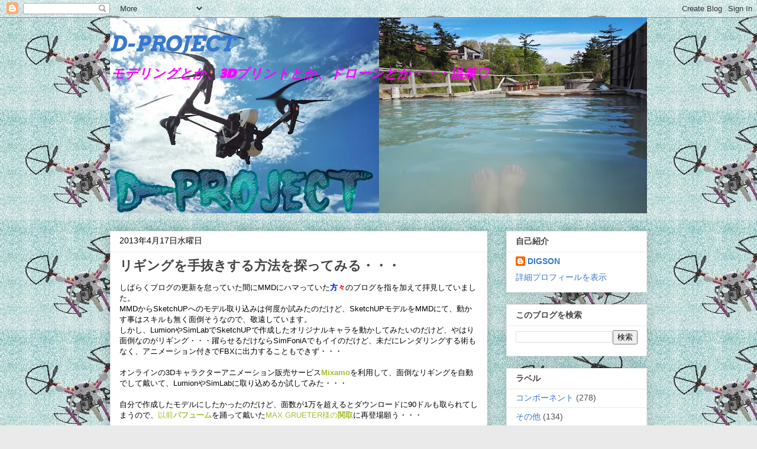

--- FILE ---
content_type: text/html; charset=UTF-8
request_url: https://www.blogger.com/video.g?token=AD6v5dzp96_8VNgcyLWoWX9UkdUwzcH-8DL8U75YQoczPel9C8anBEOKx2z9lGddEYX8qI6okOiLcqcyzRL87Km9oZ6y7BzbXL2yLN53cLGcd0e_zgRdNsHauAnyY3N56AtiDCRWtdE
body_size: 401
content:
<!DOCTYPE HTML PUBLIC "-//W3C//DTD HTML 4.01//EN" "http://www.w3.org/TR/html4/strict.dtd"><html dir="ltr"><head><style type="text/css">
        body,
        .main,
        #videocontainer,
        .thumbnail-holder,
        .play-button {
          background: black;
          height: 100vh;
          margin: 0;
          overflow: hidden;
          position: absolute;
          width: 100%;
        }

        #videocontainer.type-BLOGGER_UPLOADED .thumbnail-holder {
          background-size: contain;
        }

        .thumbnail-holder {
          background-repeat: no-repeat;
          background-position: center;
          z-index: 10;
        }

        .play-button {
          background: url('https://www.gstatic.com/images/icons/material/system/1x/play_arrow_white_48dp.png') rgba(0,0,0,0.1) no-repeat center;
          cursor: pointer;
          display: block;
          z-index: 20;
        }
      </style>
<script type="text/javascript">
        var VIDEO_CONFIG = {"thumbnail":"https://i9.ytimg.com/vi_blogger/T_awTXr6POU/1.jpg?sqp=CLeD3ssGGPDEAfqGspsBBgjAAhC0AQ&rs=AMzJL3ljLiCf96E4TtCIjJjdoiCzV998Vg","iframe_id":"BLOGGER-video-4ff6b04d7afa3ce5-8277","allow_resize":false,"streams":[{"play_url":"https://rr1---sn-t0aekn7e.googlevideo.com/videoplayback?expire=1769468471&ei=t4F3aZ70LYrt_tcPz9nw-Aw&ip=3.144.159.160&id=4ff6b04d7afa3ce5&itag=18&source=blogger&xpc=Egho7Zf3LnoBAQ%3D%3D&cps=43&met=1769439671,&mh=n3&mm=31&mn=sn-t0aekn7e&ms=au&mv=u&mvi=1&pl=23&rms=au,au&susc=bl&eaua=J4u3jgVranU&mime=video/mp4&vprv=1&rqh=1&dur=11.447&lmt=1366162568066714&mt=1769438803&sparams=expire,ei,ip,id,itag,source,xpc,susc,eaua,mime,vprv,rqh,dur,lmt&sig=AJEij0EwRAIgRD2D3NCO0XoluO0EOqMyhzeF6WNnVrj1LTayrGeSDcMCIHvTD4vuGSFS3fjflgM-if8ZjILgDjGvMs44iN-7jWgd&lsparams=cps,met,mh,mm,mn,ms,mv,mvi,pl,rms&lsig=APaTxxMwRQIgJ-SqJ4wR-ShaXB8LXSCacrGDBj3PLtuMnGfk8g6OLLsCIQDBQpKJVDhRs-MI9CmusH_itnLEb-U0MK-2-MXwKs6nbg%3D%3D","format_id":18}]}
      </script></head>
<body><div class="main"><div id="videocontainer" class="type-BLOGGER_UPLOADED"><div class="thumbnail-holder"></div>
<div class="play-button"></div></div></div>
<script type="text/javascript" src="https://www.blogger.com/static/v1/jsbin/3245339219-video_compiled.js"></script>
</body></html>

--- FILE ---
content_type: text/html; charset=UTF-8
request_url: https://digson.blogspot.com/b/stats?style=BLACK_TRANSPARENT&timeRange=ALL_TIME&token=APq4FmASFzdGL5rr-4H_Fut8W4Bhz-5B3yvuvVnM2qZ3ifFhd0P9FTy8akFLQm8G4j85cQq1UrSx-gUld4AyvRSbKl8ScghE0w
body_size: -29
content:
{"total":1119040,"sparklineOptions":{"backgroundColor":{"fillOpacity":0.1,"fill":"#000000"},"series":[{"areaOpacity":0.3,"color":"#202020"}]},"sparklineData":[[0,3],[1,3],[2,3],[3,3],[4,1],[5,1],[6,2],[7,1],[8,6],[9,3],[10,4],[11,8],[12,24],[13,18],[14,4],[15,14],[16,35],[17,35],[18,16],[19,3],[20,3],[21,2],[22,2],[23,4],[24,5],[25,2],[26,1],[27,99],[28,1],[29,2]],"nextTickMs":3600000}